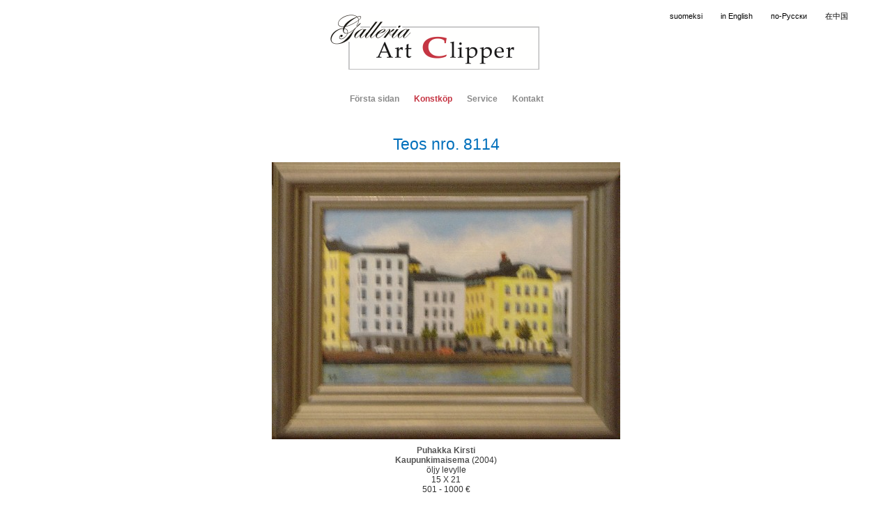

--- FILE ---
content_type: text/html; charset=utf-8
request_url: http://artclipper.fi/se/myyntikokoelmat/?isokuva=8114
body_size: 970
content:
<!DOCTYPE html>
<html lang="se">
<head>
	<meta http-equiv="content-type" content="text/html; charset=utf-8" />
  <meta name="viewport" content="width=device-width, initial-scale=1" />
	<title>Konstköp</title>
	<meta name="description" content="" />
	<meta name="generator" content="ProcssWire 2.3.0" />
	<link rel="stylesheet" type="text/css" href="/site/templates/styles/main.css" />
	<script type="text/javascript" src="/site/templates/scripts/jquery-1.4.2.min.js"></script>
	<script type="text/javascript" src="/site/templates/scripts/main.js"></script>
</head>
<body>
	<div id="languages"><a href="/">suomeksi</a><a href="/en/">in English</a><a href="/ru/">по-Русски</a><a href="/cn/">在中国</a></div>

  <div id="logo">
    <img src="/site/assets/files/1/logo_clipper.0x80.png" />
  </div>	<div id="topimage"><img src="/site/assets/files/1003/23799.jpg" /><br clear="left"></div>
	<div id="mainnav">
		<ul id='topnav'><li><a href='/se/'>Första sidan</a></li><li><a class='on' href='/se/myyntikokoelmat/'>Konstköp</a></li><li><a href='/se/palvelut/'>Service</a></li><li><a href='/se/yhteystiedot/'>Kontakt</a></li></ul><br clear="left">
	</div>
	<div id="content">
		<div class="content">
		<div id="itemview">
			<h2>Teos nro. 8114</h2><img src="/pict/large/8114.jpg"><p><strong>Puhakka Kirsti<br>Kaupunkimaisema</strong> (2004)<br>öljy levylle<br>15 X 21<br>501 - 1000 &euro;</p>
		</div>		</div>
	</div>
	<div id="footer">
		<div><strong>Galleri Art Clipper</strong><br /><br /><strong>tfn.</strong> +358 400 800 645<br />Öppet med avtal</div>	</div>
	<script async src="https://www.googletagmanager.com/gtag/js?id=UA-106839214-1"></script>
	<script>
		window.dataLayer = window.dataLayer || [];
		function gtag(){dataLayer.push(arguments)};
		gtag('js', new Date());

		gtag('config', 'UA-106839214-1');
	</script>
</body>
</html>

--- FILE ---
content_type: text/css
request_url: http://artclipper.fi/site/templates/styles/main.css
body_size: 2041
content:
@import url(reset.css); 

body {
	background: #ffffff;
}

body, input, textarea, table {
	font-family: Arial,Helvetica,sans-serif;; 
	font-size: 12px;
	color: #2f4248; 
}

img {
	border: 0;
}
#logo {
  margin-right: 34px;
  padding: 20px 0px 30px;
  text-align: center;
}

#languages {
  position: absolute;
  top: 0px;
  right: 0px;
	height: 45px;
	margin: 0;
	padding-right: 50px;
}
	#languages a {
		display: inline-block;
		margin: 0;
		padding: 16px 13px 5px 13px;
		color: #000000;
    font-size: 11px;
	}

#topimage {
	display: none;
}

#mainnav {
	height: 25px;
  text-align: center;
}
	#topnav {
    display: inline-block;
		margin: 0px auto;
    text-align: center;
	}

		#topnav li {
			display: inline;
		}

			#topnav a,
			#sidebar ul.nav a,
			#breadcrumb a,
			a.nav {
				font-family: Arial; 
				font-size: 12px; 
				font-weight: bold; 
				color: #8a8a8a; 
			}

			#topnav a {
				display: block;
				float: left; 
				margin: 0 0 0 1px;
				padding: 2px 10px 2px 10px;
			}

			#topnav a:hover,
			#topnav a.on {
				color: #c53543; 
				background-color: #ffffff;
			}

#content {
	clear: both;
	background-color: #ffffff;
	font-size: 12px; 
	color: #333; 
	padding-top: 0;
	min-height: 400px; 
  text-align: center;
}

	#content .content {
    margin: 0px auto;
		width: 920px;
    text-align: left;
	}

	#content p,
	#content ul,
	#content ol,
	#content table {
		margin: 1em 0 1.5em 0;
		margin: 0;
		padding: 6px 0px 9px 0px;
	}

	#content a {
		color: #c53543; 
	}
		#content a img {
			display: block;
		}

		#content a:hover {
/*
			background-color: #f00076;
			color: #fff; 
			text-decoration: none; 
*/
		}

	#content em {
		font-style: italic;
	}

	#content strong {
		font-weight: bold; 
		color: #555; 
	}

	#content h1 {
		font-weight: bold;
		font-size: 16px;
		margin: 0;
		padding: 5px 0px 5px 0px;
	}
	#content h2,
	#content h3,
	#content h4 {
		margin-top: 1.5em; 
		line-height: 1.3em;
	}

	#content h2 {
		color: #006fbb; 
		font-size: 23px; 
		margin-bottom: 0.5em; 
	}

	#content h3 {
		color: #690033; 
		font-size: 18px; 
		border-bottom: 1px dotted #ccc; 
		margin-bottom: -0.5em; 
		padding-bottom: 0.25em; 
	}
		#content h2 + h3 {
			margin-top: 0;
		}

		#content h3 + ul,
		#content h3 + ol {
			margin-top: 1.5em; 
		}

	#content h4 {
		font-size: 1em; 
		font-weight: bold; 
		text-transform: uppercase; 
	}

	#content ol li {
		margin: 0 0 0 3em; 
	}

	#content ul li {
		margin: 0 0 0 3em;
		display: list-item; 
		list-style: disc; 
	}

	#content ol li {
		margin: 0 0 0 3em; 
		display: list-item;
		list-style: decimal;
	}

  #search {}
  #search table tr td:nth-child(2) {
    padding: 2px;
  }

  #image_list {}

    #image_list .item {
      display: block;
      float: left;
      width: 140px;
      height: 160px;
      margin: 5px;
      /*border: 1px solid #ccc;*/
      box-shadow: 0px 0px 6px #999;
    }
    #image_list .img {
      height: 140px;
      line-height: 140px;
      text-align: center;
    }
      #image_list a img {
        display: inline;
        vertical-align: middle;
      }
    #image_list .number {
      text-align: center;
      line-height: 20px;
      vertical-align: middle;
    }

    #image_list .nav {
      clear: left;
      text-align: center;
      padding: 5px 10px;
    }

	#content #list {
		margin-left: 22px;
	}
		#list .item {
		}

			#list .item td {
				border-bottom: 1px solid #ececec;
				vertical-align: middle;
				height: 130px;
			}

			#list .pict {
				width: 152px;
				min-height: 100px;
				text-align: center;
			}
			#list .pict a {
			}
			#list .pict img {
				margin: 10px auto;
			}

			#list .info {
				width: 400px;
			}
			#list .info p {
				margin: 0;
				padding: 0px 20px;
			}

			#list .link {
			}

		#list .navi {

		}
			#list .navi .pict {
			}
			#list .navi .data {
				height: 40px;
				vertical-align: middle;
				text-align: center;
			}

  #content #itemview {
    text-align: center;
  }

	#content ul.nav { }

		#content ul.nav li {
			display: block;
			list-style: none; 
			margin: 0;
			border-bottom: 1px dotted #ccc; 
		}
			#content ul.nav li a {
				font-family: "Helvetica Neue", Arial, sans-serif; 
				font-weight: bold; 
				margin: 0;
			}

			#content ul.nav li p {
				margin: 1em 0;
			}

	#content .disclaimer {
		font-size: 11px;
		line-height: 17px; 
		color: #777; 
	}

#galleriat {
  display: none;
	position: absolute;
	width: 260px;
	padding-top: 90px;
}
	#galleriat .galleria {
		padding: 0px 0px 7px 60px;
	}


#sidebar {
	position: relative; 
	float: right;
	width: 150px; 
	min-height: 200px; 
	padding-bottom: 2em; 
}
	#sidebar h3 {
		border: none; 
		color: #006fbb; 
		font-size: 16px; 
	}
		#sidebar h3 + ul.nav {
			margin-top: 1em; 
		}

	#sidebar #photo {
		display: block;
	}

	#sidebar ul.nav {
		margin: 0 0 1em 0;
	}
		#sidebar ul.nav li {
			margin: 0; 
			border: none; 
		}

		#sidebar ul.nav a {
			display: block;
			padding: 8px 10px 8px 15px; 
			color: #005f7d; 
			background: #d5e5eb; 
			border-top: 1px solid #fff; 
		}
			#sidebar ul.nav a:hover,
			#sidebar ul.nav a.on {
				background: #db1174; 
				color: #fff;
				text-decoration: none; 
			}

	#sidebar .sidebar_item {
		padding: 0 5px 0 14px;
		margin: 0 0 2em 0;
		border-left: 1px dotted #ccc;
	}

#bodycopy {
	padding: 10px 160px 0px 160px; 
	margin: 0;
}

	#bodycopy strong {
		color: #444; 
	}

	#content #bodycopy > h2:first-child {
		margin-top: 1em; 
	}

	#bodycopy .video {
		margin: 1em 0;
		background: #000;
		padding: 10px; 
		padding-bottom: 3px; 
		width: 640px; 
	}

	#breadcrumb {
		padding: 10px 0px 0px 0px;
		display: block;
	}
		#content #breadcrumb li {
			color: #5197ae; 
			font-size: 11px; 
			display: inline;
			padding: 0 2px 0 0;
			margin: 0;
		}
			#content #breadcrumb a {
				color: #005f7d; 
				padding: 0 2px 0 0;
			}
			#breadcrumb a:hover {
				text-decoration: underline; 
			}


#footer {
  margin-top: 1em;
  border-top: 1px solid #000;
	clear: both; 
	font-size: 12px; 
	padding: 2em 0;
  text-align: center;
}
	#footer > div {
    margin: 0px auto;
		display: block;
		width: 200px;
		vertical-align: baseline;
		color: #333333;
	}
	#footer strong {
		font-weight: bold;
	}
	#footer div.copy {
		text-align: right;
		padding-top: 30px;
		padding-left: 60px;
		color: #cccccc;
	}

.align_left {
        float: left;
        margin: 0 1em 0.25em 0;
}

.align_right {
        float: right;
        margin: 0 0 0.25em 1em;
}

.align_center {
        display: block;
        margin-left: auto;
        margin-right: auto;
}

.WireFatalError {
	background: #a30000; 
	color: #fff; 
	padding: 1em; 
	position: relative;
	z-index: 9999;
}

@media only screen and (max-width: 950px) {
  #logo {
    padding-top: 35px;
  }
	#content .content {
    width: auto;
  }
	#content #list {
		margin-left: 0px;
  }
  #sidebar {
	  float: none;
    padding: 10px 10%;
	  width: auto; 
	  min-height: 0px; 
  }
  #bodycopy {
    padding-right: 10%;
    padding-left: 10%;
    width: auto;
  }


}

